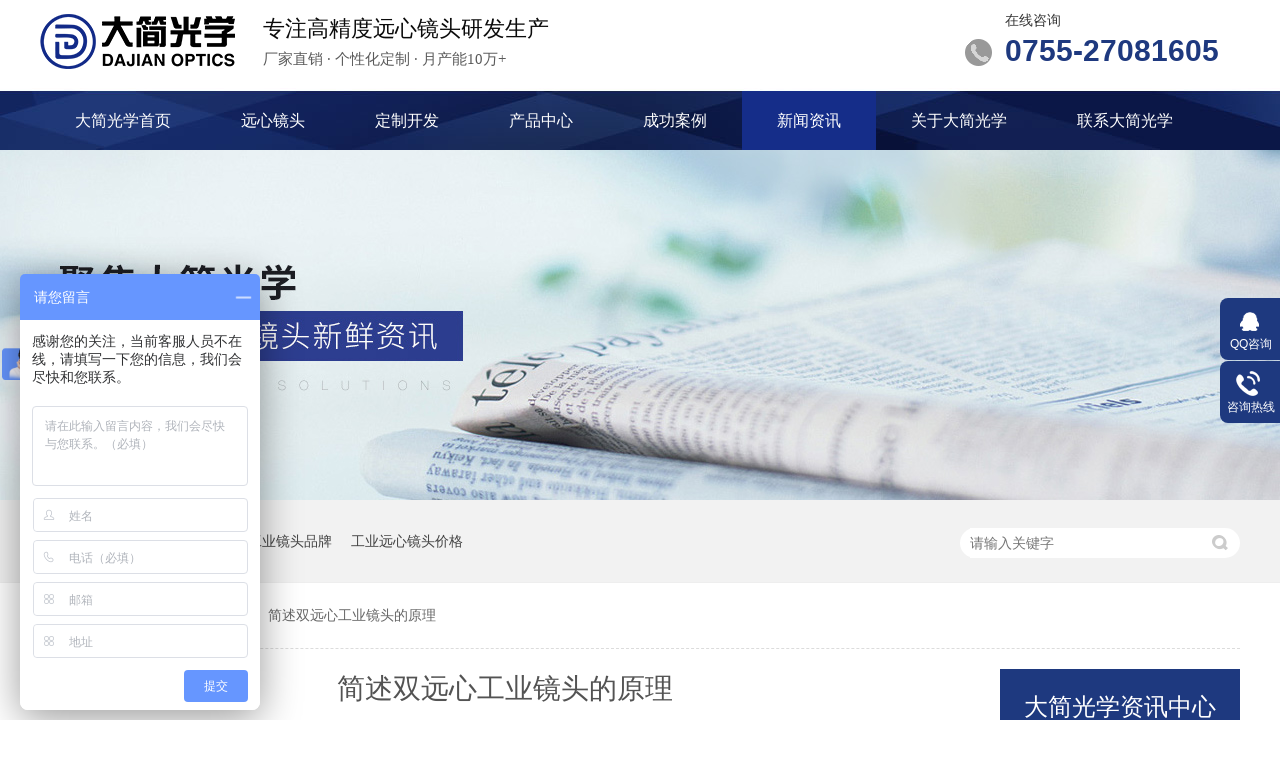

--- FILE ---
content_type: text/html
request_url: http://www.szdjo.com/articles/jssyxg.html
body_size: 6875
content:
<!DOCTYPE html><html lang="zh"><head data-base="/">
<meta http-equiv="Cache-Control" content="no-transform">
<meta http-equiv="Cache-Control" content="no-siteapp"> 
  <meta charset="UTF-8"> 
  <meta http-equiv="X-UA-Compatible" content="IE=edge"> 
  <meta name="renderer" content="webkit"> 
  <meta http-equiv="pragma" content="no-cache">
 <meta http-equiv="cache-control" content="no-cache,must-revalidate">
 <meta http-equiv="expires" content="Wed, 26 Feb 1997 08:21:57 GMT">
 <meta http-equiv="expires" content="0">
 <title>简述双远心工业镜头的原理-深圳大简光学</title>
<meta name="keywords" content="工业远心镜头价格,双远心镜头价格,工业镜头品牌">
<meta name="description" content="近些年，做机器视觉精密测量的公司经常会听到一些专业名词，如单侧远心、物方远心、像方远心、双侧远心等等这些以前并不是经常被提起的光学概念，收集到的相关资料也都是专"> 
  <link href="http://www.szdjo.com/css/reset.css?1582686090134" rel="stylesheet"> 
  <script src="http://www.szdjo.com/js/nsw.pc.min.js"></script> 
  <link href="http://www.szdjo.com/5e533c27e4b05841f3cd2627.css" rel="stylesheet">
  <script>
var _hmt = _hmt || [];
(function() {
  var hm = document.createElement("script");
  hm.src="https://hm.baidu.com/hm.js?8891a81111451b3781a4596f6c21fdaa";
  var s = document.getElementsByTagName("script")[0]; 
  s.parentNode.insertBefore(hm, s);
})();
</script> 
  <meta name="baidu-site-verification" content="eLENnLbzv5">
 </head> 
 <body class="body-color"> 
  <div class="topWrap"> 
 <div class="header"> 
  <div class="logo" data-scroll-reveal="enter left over 1s and move 100px after 0.1s"><a href="http://www.szdjo.com/" title=""><img alt="深圳大简光学有限公司" src="http://www.szdjo.com/resource/images/56f53c3603e8487d92a5e8868283339d_136.png" title="深圳大简光学有限公司"></a></div> 
  <h2>专注高精度远心镜头研发生产<em>厂家直销 · 个性化定制 · 月产能10万+</em></h2> 
  <p data-scroll-reveal="enter right over 1s and move 100px after 0.1s">在线咨询<em>0755-27081605</em></p> 
  <div class="clear"></div> 
  <div class="nav menu"> 
   <ul> 
     
     <li><a href="/" title="大简光学首页">大简光学首页</a></li> 
     
     <li><a href="http://www.szdjo.com/product_yxjt.html" title="远心镜头">远心镜头</a></li> 
     
     <li><a href="http://www.szdjo.com/helps/dzkf.html" title="定制开发">定制开发</a></li> 
     
     <li><a href="http://www.szdjo.com/product_index.html" title="产品中心">产品中心</a></li> 
     
     <li><a href="http://www.szdjo.com/article_cgal.html" title="成功案例">成功案例</a></li> 
     
     <li><a href="http://www.szdjo.com/article_xwzx.html" title="新闻资讯">新闻资讯</a></li> 
     
     <li><a href="http://www.szdjo.com/helps/gydjgx.html" title="关于大简光学">关于大简光学</a></li> 
     
     <li><a href="http://www.szdjo.com/helps/lxwm.html" title="联系大简光学">联系大简光学</a></li> 
     
   </ul> 
  </div> 
 </div> 
  
</div> 
  <div> 
 <div class="ty-banner-1"> 
   
   <a href="http://www.szdjo.com/article_xwzx.html" title="大简光学-聚焦大简光学,了解更多工业镜头新鲜资讯"> <img alt="大简光学-聚焦大简光学,了解更多工业镜头新鲜资讯" src="http://www.szdjo.com/resource/images/56f53c3603e8487d92a5e8868283339d_126.jpg" title="大简光学-聚焦大简光学,了解更多工业镜头新鲜资讯"> </a> 
    
   
   
   
 </div> 
</div> 
  <div class="p1-search-1 b"> 
 <div class="blk-main"> 
  <div class="blk-md blk"> 
   <div class="p1-search-1-inp fr"> 
    <input class="p1-search-1-inp1" id="key" placeholder="请输入关键字" type="text"> 
    <input class="p1-search-1-inp2" onclick="searchInfo();" type="button"> 
   </div> 
   <p> 热门关键词： 
     
     <a href="http://www.szdjo.com/product_fajt.html" onclick="searchLink(this);" title="工业FA镜头报价">工业FA镜头报价</a> 
     
     
     <a href="http://www.szdjo.com/helps/gydjgx.html" onclick="searchLink(this);" title="工业镜头品牌">工业镜头品牌</a> 
     
     
     <a href="http://www.szdjo.com/product_syxjt.html" onclick="searchLink(this);" title="工业远心镜头价格">工业远心镜头价格</a> 
     </p> 
  </div> 
 </div> 
  
 <!-- CSS --> 
  
</div> 
  <div class="blk-main"> 
   <div class="blk plc"> 
 <div class="p12-curmbs-1" navcrumbs=""> 
  <b> 您的位置： </b> 
  <a href="http://www.szdjo.com/" title="首页"> 首页 </a> 
  <span> &gt; </span> 
   
   <i class=""> <a href="http://www.szdjo.com/article_xwzx.html" title="新闻资讯"> 新闻资讯 </a> <span> &gt; </span> </i> 
   
   <i class="p12-curblock"> <a href="http://www.szdjo.com/article_gyjtzs.html" title="工业镜头知识"> 工业镜头知识 </a> <span> &gt; </span> </i> 
   
   <i class=""> <a href="http://www.szdjo.com/articles/jssyxg.html" title="简述双远心工业镜头的原理"> 简述双远心工业镜头的原理 </a>  </i> 
   
 </div> 
 <!-- css --> 
  
  
</div> 
   <div class="clear"></div> 
   <div class="blk-sm fl"> 
    <div class="p15-infocontent-1 blk"> 
 <h1 title="简述双远心工业镜头的原理" class="p15-infocontent-1-tit">
   简述双远心工业镜头的原理 
 </h1> 
 <div class="p15-infocontent-1-bool"> 
  <i><a href="http://www.szdjo.com/article_gyjtzs.html" title="返回列表"> 返回列表 </a></i> 
  <span> 来源：  
   
      
    </span> 
  <span> 发布日期： 2020.06.12 </span> 
 </div> 
 <div class="p15-infocontent-1-con endit-content"><p>
    &nbsp; &nbsp; &nbsp; &nbsp; 近些年，做机器视觉精密测量的公司经常会听到一些专业名词，如单侧远心、物方远心、像方远心<span style="display:inline !important;float:none;background-color:#FFFFFF;color:#666666;font-family:Helvetica,&quot;font-size:14px;font-size-adjust:none;font-stretch:normal;font-style:normal;font-variant:normal;font-weight:normal;letter-spacing:normal;line-height:28px;orphans:2;overflow-wrap:break-word;text-align:left;text-decoration:none;text-indent:0px;text-transform:none;-webkit-text-stroke-width:0px;white-space:normal;word-spacing:0px;">、<span style="background-color:transparent;">双侧远心</span></span>等等这些以前并不是经常被提起的光学概念，收集到的相关资料也都是专业化程度比较高不容易理解，今天从实际应用角度出发来简述双远心工业镜头的原理。
</p>
<p class="img-block">
    <img align="center" alt="大简光学双远心工业镜头" src="http://www.szdjo.com/resource/images/2e73e64e3ae94755acc299e802e21a08_8.jpg" title="大简光学双远心工业镜头">
</p>
<p>
    &nbsp; &nbsp; &nbsp;&nbsp; 我们先来说一下凸透镜成像原理：特性1<span style="display:inline !important;float:none;background-color:#FFFFFF;color:#666666;font-family:Helvetica,&quot;font-size:14px;font-style:normal;font-variant:normal;font-weight:400;letter-spacing:normal;line-height:28px;orphans:2;overflow-wrap:break-word;text-align:left;text-decoration:none;text-indent:0px;text-transform:none;-webkit-text-stroke-width:0px;white-space:normal;word-spacing:0px;">、</span>所有经过光心的光不改变其传播方向；特性2
    <span style="display:inline !important;float:none;background-color:#FFFFFF;color:#666666;font-family:Helvetica,&quot;font-size:14px;font-style:normal;font-variant:normal;font-weight:400;letter-spacing:normal;line-height:28px;orphans:2;overflow-wrap:break-word;text-align:left;text-decoration:none;text-indent:0px;text-transform:none;-webkit-text-stroke-width:0px;white-space:normal;word-spacing:0px;">、</span>凸透镜对平行光有汇聚作用，镜头的成像即利用这一点。
</p>
<p>
    &nbsp; &nbsp; &nbsp;&nbsp; 接下来我们说一下双远心镜头成像原理：通过在镜头中间放置光阑，使得进出镜头的光线均为平行光，其他光线被光阑遮挡，无法到达成像芯片，各看一侧分别是物方远心镜头、像方远心镜头。
</p>
<p>
    &nbsp; &nbsp; &nbsp;&nbsp; 单说物方远心镜头可以解决景深问题，像方远心镜头解决放大倍率变化问题。那么双远心镜头能解决那些问题呢？让我们来分析一下：<br> 1.分辨率问题：普通工业镜头分辨率跟不上芯片分辨率提高的步伐，其受制于其光学成像的原理，最好的也只能做到10um左右,最多可配合千万像素的相机使用，满足不了现在高分辨率相机和高精度测量检测的要求；2.景深问题：普通镜头的景深比较小，当需要测量的物体在镜头纵深方向超出其范围，检测或测量无法进行；3.放大倍率问题：放大倍率随着距离变化而发生变化，当我们的视觉系统被用来执行精密测量任务时，这一特性会导致不可容忍的误差。
</p>
<p>
    &nbsp; &nbsp; &nbsp; &nbsp; 双远心镜头有他自己的一定特性，其体积通常比较大，因为双远心镜头是平行光进出，所以需要多大拍摄面积，就需要多大面积的平行光进入，因此就需要多大面积的镜筒，所以双远心镜头体积通常都比较大，而且视场越大，体积越大。
</p>
<p>
    &nbsp; &nbsp; &nbsp; &nbsp; 在视觉解决方案中，双远心镜头选型主要需要注意以下几点：视场范围，兼容的CCD靶面，接口类型等满足要求，其他的如工作距离；在光源的选择上，由于远心镜头只接受平行光，滤除了几乎所有的漫反射光源，所以在自然环境下成像比较暗，所以选用平行光源能够最大限度的发挥双远心镜头的优势，使被测物体边缘清晰、稳定，并有效去除检测过程中的噪声。
</p>
<p>
    &nbsp; &nbsp; &nbsp; &nbsp; <a class="attach inline_attach" href="http://www.szdjo.com/helps/gydjgx.html" style="color:#FF0000;font-family:&amp;font-size:16px;font-style:normal;font-variant:normal;font-weight:bold;letter-spacing:normal;orphans:2;outline-color:invert;outline-style:none;outline-width:medium;overflow-wrap:break-word;text-align:left;text-decoration:none;text-indent:32px;text-transform:none;-webkit-text-stroke-width:0px;white-space:normal;word-spacing:0px;" target="_blank" title="深圳大简光学有限公司"><span style="font-size:14px;">深圳大简光学有限公司</span></a><span style="background-color:#FFFFFF;color:#666666;display:inline;float:none;font-family:&amp;font-size:14px;font-style:normal;font-variant:normal;font-weight:400;letter-spacing:normal;orphans:2;text-align:left;text-decoration:none;text-indent:2em;text-transform:none;-webkit-text-stroke-width:0px;white-space:normal;word-spacing:0px;">致力于成为全球的光学产品供应商，努力为客户创造价值，我们坚信"合作共赢”的理念，以专注、诚信和品质服务，为客户提供高质量的产品、成熟的技术支持、高效快速的顾问服务，产品包括高分辨率远心镜头、双远心镜头、</span>    <span style="display:inline !important;float:none;background-color:#FFFFFF;color:#666666;font-family:&quot;font-size:16px;font-style:normal;font-variant:normal;font-weight:400;letter-spacing:normal;orphans:2;text-align:left;text-decoration:none;text-indent:0px;text-transform:none;-webkit-text-stroke-width:0px;white-space:normal;word-spacing:0px;"> </span>    <strong style="color:#666666;font-family:&amp;font-size:16px;font-style:normal;font-variant:normal;font-weight:700;letter-spacing:normal;orphans:2;text-align:left;text-decoration:none;text-indent:32px;text-transform:none;-webkit-text-stroke-width:0px;white-space:normal;word-spacing:0px;"><span style="font-size:14px;">FA镜头</span></strong>    <span style="display:inline !important;float:none;background-color:#FFFFFF;color:#666666;font-family:&quot;font-size:16px;font-style:normal;font-variant:normal;font-weight:400;letter-spacing:normal;orphans:2;text-align:left;text-decoration:none;text-indent:0px;text-transform:none;-webkit-text-stroke-width:0px;white-space:normal;word-spacing:0px;"> </span>    <span style="background-color:#FFFFFF;color:#666666;display:inline;float:none;font-family:&amp;font-size:14px;font-style:normal;font-variant:normal;font-weight:400;letter-spacing:normal;orphans:2;text-align:left;text-decoration:none;text-indent:2em;text-transform:none;-webkit-text-stroke-width:0px;white-space:normal;word-spacing:0px;">、微距镜头、线扫描镜头、变倍镜头、双视野镜头、准直远心光源、同轴光源、摄影镜头等。成为受客户信赖的长期战略合作伙伴。</span>
</p></div> 
 <div class="clear"></div> 
  
</div> 
    <div class="p14-info-3 blk"> 
 <h3 class="p14-info-3-tit"> 【相关推荐】 </h3> 
 <div class="p14-info-3-list"> 
  <ul> 
    
    <li><h4><a href="http://www.szdjo.com/articles/jqsjzg.html" target="_blank" title="机器视觉之工业镜头"><span> 了解详情 &gt; </span> 机器视觉之工业镜头 </a></h4></li> 
    
    <li><h4><a href="http://www.szdjo.com/articles/gyjtfl.html" target="_blank" title="工业镜头分类"><span> 了解详情 &gt; </span> 工业镜头分类 </a></h4></li> 
    
    <li><h4><a href="http://www.szdjo.com/articles/gyjtgc.html" target="_blank" title="工业镜头各参数间的相互影响关系"><span> 了解详情 &gt; </span> 工业镜头各参数间的相互影响关系 </a></h4></li> 
    
  </ul> 
 </div> 
  
</div> 
    <div class="p14-pagination-1 blk"> 
 <dl> 
   
   
  <dd> 
   <b><em><a href="http://www.szdjo.com/articles/jqsjzg.html" title="机器视觉之工业镜头"> 查看详情 + </a></em></b> 
   <span> 下一条 </span> 
   <a href="http://www.szdjo.com/articles/jqsjzg.html" title="机器视觉之工业镜头"> 机器视觉之工业镜头 </a> 
  </dd> 
 </dl> 
 <div class="p14-pagination-1-href"> 
  <span><a href="http://www.szdjo.com/article_gyjtzs.html" title="返回列表"> 返回列表 </a></span> 
 </div> 
 <div class="p14-pagination-1-key"> 
  <p> 本文标签： 
    
     
     <span><a href="http://www.szdjo.com/product_syxjt.html" title="工业远心镜头价格"> 工业远心镜头价格 </a></span> 
     
     <span><a href="http://www.szdjo.com/search.php?key=双远心镜头价格" title="双远心镜头价格"> 双远心镜头价格 </a></span> 
     
     <span><a href="http://www.szdjo.com/helps/gydjgx.html" title="工业镜头品牌"> 工业镜头品牌 </a></span> 
     
    </p> 
 </div> 
 <div class="clear"> 
 </div> 
  
</div> 
   </div> 
   <div class="blk-xs fr"> 
    <div class="fdh-01 blk"> 
 <div class="fdh-01-tit"> 
  <h2>大简光学资讯中心</h2> 
 </div> 
 <div class="fdh-01-nav" navvicefocus1=""> 
   
   <div class="fdh-01-nav-one"> 
    <h3><a href="http://www.szdjo.com/article_cgal.html" title="成功案例"> 成功案例 </a></h3> 
     
   </div> 
   
   <div class="fdh-01-nav-one"> 
    <h3><a href="http://www.szdjo.com/article_xwzx.html" title="新闻资讯"> 新闻资讯 </a></h3> 
    <dl style="display:none;"> 
     <!-- 2级 --> 
      
      <dt> 
       <a href="http://www.szdjo.com/article_djgxdt.html" title="大简光学动态"> 大简光学动态 </a> 
      </dt> 
       
      
      <dt> 
       <a href="http://www.szdjo.com/article_gyjtzs.html" title="工业镜头知识"> 工业镜头知识 </a> 
      </dt> 
       
      
      <dt> 
       <a href="http://www.szdjo.com/article_cjwtjd.html" title="常见问题解答"> 常见问题解答 </a> 
      </dt> 
       
      
    </dl> 
   </div> 
   
 </div> 
 <div class="clear"></div> 
  
  
</div> 
    <div class="p14-info-1 blk"> 
 <div class="p14-info-1-tit">
   大简光学产品 
 </div> 
 <div class="p14-info-1-list"> 
   
   <dl> 
    <dt> 
     <a href="http://www.szdjo.com/products/djtl05.html" target="_blank"><img alt="DJBTL-380-111C-004双远心镜头" src="http://www.szdjo.com/resource/images/56f53c3603e8487d92a5e8868283339d_142.jpg" title="DJBTL-380-111C-004双远心镜头"></a> 
    </dt> 
    <dd> 
     <h3><a href="http://www.szdjo.com/products/djtl05.html" target="_blank"> DJBTL-380-111C-004双远心镜头 </a></h3> 
     <!--<div class="p14-info-2-list-desc">--> 
     <!--  ${n2.desc} --> 
     <!--</div> --> 
     <!--<div class="p14-info-2-list-date">--> 
     <!--  ${#NS.date(n2.publishTime,'yyyy-MM-dd')} --> 
     <!--</div> --> 
    </dd> 
   </dl> 
   
   <dl> 
    <dt> 
     <a href="http://www.szdjo.com/products/djtl054633.html" target="_blank"><img alt="DJTL-0.5X110C-230远心镜头" src="http://www.szdjo.com/resource/images/56f53c3603e8487d92a5e8868283339d_144.jpg" title="DJTL-0.5X110C-230远心镜头"></a> 
    </dt> 
    <dd> 
     <h3><a href="http://www.szdjo.com/products/djtl054633.html" target="_blank"> DJTL-0.5X110C-230远心镜头 </a></h3> 
     <!--<div class="p14-info-2-list-desc">--> 
     <!--  ${n2.desc} --> 
     <!--</div> --> 
     <!--<div class="p14-info-2-list-date">--> 
     <!--  ${#NS.date(n2.publishTime,'yyyy-MM-dd')} --> 
     <!--</div> --> 
    </dd> 
   </dl> 
   
   <dl> 
    <dt> 
     <a href="http://www.szdjo.com/products/djtl056598.html" target="_blank"><img alt="DJTL-0.5X110C-230-C远心镜头" src="http://www.szdjo.com/resource/images/56f53c3603e8487d92a5e8868283339d_146.jpg" title="DJTL-0.5X110C-230-C远心镜头"></a> 
    </dt> 
    <dd> 
     <h3><a href="http://www.szdjo.com/products/djtl056598.html" target="_blank"> DJTL-0.5X110C-230-C远心镜头 </a></h3> 
     <!--<div class="p14-info-2-list-desc">--> 
     <!--  ${n2.desc} --> 
     <!--</div> --> 
     <!--<div class="p14-info-2-list-date">--> 
     <!--  ${#NS.date(n2.publishTime,'yyyy-MM-dd')} --> 
     <!--</div> --> 
    </dd> 
   </dl> 
   
   <dl> 
    <dt> 
     <a href="http://www.szdjo.com/products/djtl057799.html" target="_blank"><img alt="DJTL-0.5X110C-230-CM远心镜头" src="http://www.szdjo.com/resource/images/56f53c3603e8487d92a5e8868283339d_148.jpg" title="DJTL-0.5X110C-230-CM远心镜头"></a> 
    </dt> 
    <dd> 
     <h3><a href="http://www.szdjo.com/products/djtl057799.html" target="_blank"> DJTL-0.5X110C-230-CM远心镜头 </a></h3> 
     <!--<div class="p14-info-2-list-desc">--> 
     <!--  ${n2.desc} --> 
     <!--</div> --> 
     <!--<div class="p14-info-2-list-date">--> 
     <!--  ${#NS.date(n2.publishTime,'yyyy-MM-dd')} --> 
     <!--</div> --> 
    </dd> 
   </dl> 
   
   <dl> 
    <dt> 
     <a href="http://www.szdjo.com/products/djtl08.html" target="_blank"><img alt="DJTL-0.8X110C-230-CM远心镜头" src="http://www.szdjo.com/resource/images/56f53c3603e8487d92a5e8868283339d_150.jpg" title="DJTL-0.8X110C-230-CM远心镜头"></a> 
    </dt> 
    <dd> 
     <h3><a href="http://www.szdjo.com/products/djtl08.html" target="_blank"> DJTL-0.8X110C-230-CM远心镜头 </a></h3> 
     <!--<div class="p14-info-2-list-desc">--> 
     <!--  ${n2.desc} --> 
     <!--</div> --> 
     <!--<div class="p14-info-2-list-date">--> 
     <!--  ${#NS.date(n2.publishTime,'yyyy-MM-dd')} --> 
     <!--</div> --> 
    </dd> 
   </dl> 
   
   <dl> 
    <dt> 
     <a href="http://www.szdjo.com/products/djbtl3.html" target="_blank"><img alt="DJBTL-370-35FF-012双远心镜头" src="http://www.szdjo.com/resource/images/ebaec543fdaa4eb2ac5ada569c91f3a3_10.jpg" title="DJBTL-370-35FF-012双远心镜头"></a> 
    </dt> 
    <dd> 
     <h3><a href="http://www.szdjo.com/products/djbtl3.html" target="_blank"> DJBTL-370-35FF-012双远心镜头 </a></h3> 
     <!--<div class="p14-info-2-list-desc">--> 
     <!--  ${n2.desc} --> 
     <!--</div> --> 
     <!--<div class="p14-info-2-list-date">--> 
     <!--  ${#NS.date(n2.publishTime,'yyyy-MM-dd')} --> 
     <!--</div> --> 
    </dd> 
   </dl> 
   
   <dl> 
    <dt> 
     <a href="http://www.szdjo.com/products/djbtl34615.html" target="_blank"><img alt="DJBTL-380-430F-006双远心镜头" src="http://www.szdjo.com/resource/images/ebaec543fdaa4eb2ac5ada569c91f3a3_28.jpg" title="DJBTL-380-430F-006双远心镜头"></a> 
    </dt> 
    <dd> 
     <h3><a href="http://www.szdjo.com/products/djbtl34615.html" target="_blank"> DJBTL-380-430F-006双远心镜头 </a></h3> 
     <!--<div class="p14-info-2-list-desc">--> 
     <!--  ${n2.desc} --> 
     <!--</div> --> 
     <!--<div class="p14-info-2-list-date">--> 
     <!--  ${#NS.date(n2.publishTime,'yyyy-MM-dd')} --> 
     <!--</div> --> 
    </dd> 
   </dl> 
   
   <dl> 
    <dt> 
     <a href="http://www.szdjo.com/products/fajtdj2895.html" target="_blank"><img alt="FA镜头DJFA-5020-5M-230C" src="http://www.szdjo.com/resource/images/68001c9770a34d83b45dc1b482bd53c9_148.jpg" title="FA镜头DJFA-5020-5M-230C"></a> 
    </dt> 
    <dd> 
     <h3><a href="http://www.szdjo.com/products/fajtdj2895.html" target="_blank"> FA镜头DJFA-5020-5M-230C </a></h3> 
     <!--<div class="p14-info-2-list-desc">--> 
     <!--  ${n2.desc} --> 
     <!--</div> --> 
     <!--<div class="p14-info-2-list-date">--> 
     <!--  ${#NS.date(n2.publishTime,'yyyy-MM-dd')} --> 
     <!--</div> --> 
    </dd> 
   </dl> 
   
   <dl> 
    <dt> 
     <a href="http://www.szdjo.com/products/fajtdj1635.html" target="_blank"><img alt="FA镜头DJFA-3516-5M-230C" src="http://www.szdjo.com/resource/images/68001c9770a34d83b45dc1b482bd53c9_126.jpg" title="FA镜头DJFA-3516-5M-230C"></a> 
    </dt> 
    <dd> 
     <h3><a href="http://www.szdjo.com/products/fajtdj1635.html" target="_blank"> FA镜头DJFA-3516-5M-230C </a></h3> 
     <!--<div class="p14-info-2-list-desc">--> 
     <!--  ${n2.desc} --> 
     <!--</div> --> 
     <!--<div class="p14-info-2-list-date">--> 
     <!--  ${#NS.date(n2.publishTime,'yyyy-MM-dd')} --> 
     <!--</div> --> 
    </dd> 
   </dl> 
   
   <dl> 
    <dt> 
     <a href="http://www.szdjo.com/products/fajtdj6661.html" target="_blank"><img alt="FA镜头DJFA-2516-5M-230C" src="http://www.szdjo.com/resource/images/68001c9770a34d83b45dc1b482bd53c9_104.jpg" title="FA镜头DJFA-2516-5M-230C"></a> 
    </dt> 
    <dd> 
     <h3><a href="http://www.szdjo.com/products/fajtdj6661.html" target="_blank"> FA镜头DJFA-2516-5M-230C </a></h3> 
     <!--<div class="p14-info-2-list-desc">--> 
     <!--  ${n2.desc} --> 
     <!--</div> --> 
     <!--<div class="p14-info-2-list-date">--> 
     <!--  ${#NS.date(n2.publishTime,'yyyy-MM-dd')} --> 
     <!--</div> --> 
    </dd> 
   </dl> 
   
 </div> 
 <div class="clear"></div> 
  
  
</div> 
    <div class="cbgg-01 blk"> 
 <div class="cbgg-01-img"> 
  <img src="http://www.szdjo.com/images/ad88c4d0518a4b128318e20e58867601_5.jpg"> 
 </div> 
 <p><img src="http://www.szdjo.com/images/prolist4.png">全国服务热线</p> 
 <span>0755-27081605</span> 
  
</div> 
   </div> 
   <div class="clear"></div> 
  </div> 
  <div class="footWrap"> 
 <div class="footer"> 
  <ul> 
   <li><img src="http://www.szdjo.com/images/f1.png">咨询热线：0755-27081605</li> 
   <li><img src="http://www.szdjo.com/images/f2.png">邮箱：sales@szdjo.com</li> 
   <li><img src="http://www.szdjo.com/images/f3.png">服务热线：15899502628</li> 
  </ul> 
  <div class="fnav fl"> 
   <div class="tit2">
     产品中心 
   </div> 
   <p> 
     
     <a href="http://www.szdjo.com/product_yxjt.html" target="_blank" title="远心镜头">远心镜头</a> 
     
     <a href="http://www.szdjo.com/product_fajt.html" target="_blank" title="FA镜头">FA镜头</a> 
     
     <a href="http://www.szdjo.com/product_xsjt.html" target="_blank" title="线扫镜头">线扫镜头</a> 
     
     <a href="http://www.szdjo.com/product_syfcjt.html" target="_blank" title="摄影副厂镜头">摄影副厂镜头</a> 
     
     <a href="http://www.szdjo.com/product_qtcp.html" target="_blank" title="其他产品">其他产品</a> 
    </p> 
  </div> 
  <div class="fnav fl"> 
   <div class="tit2">
     网站导航 
   </div> 
   <p> 
     
     <a href="http://www.szdjo.com/helps/dzkf.html" title="定制开发">定制开发</a> 
     
     <a href="http://www.szdjo.com/article_cgal.html" title="成功案例">成功案例</a> 
     
     <a href="http://www.szdjo.com/article_xwzx.html" title="新闻资讯">新闻资讯</a> 
     
     <a href="http://www.szdjo.com/helps/gydjgx.html" title="关于大简">关于大简</a> 
     
     <a href="http://www.szdjo.com/sitemap.html" target="_blank" title="网站地图">网站地图</a> 
    </p> 
  </div> 
  <div class="fwz fl"> 
   <div class="tit2">
     联系我们 
   </div> 地址：深圳市龙华区大浪街道横朗社区华荣路联建科技工业园5栋6层 
   <br>COPYRIGHT © 2020 
   <em></em>备案号：<a href="https://beian.miit.gov.cn/#/Integrated/index" target="_blank">粤ICP备19056582号</a> 
   <br>主营：远心镜头 工业远心镜头 远心镜头定制
   <a href="javascript:void(0);" target="_blank" title="">&nbsp;&nbsp;</a> 
   <em></em>百度统计 
  </div> 
  <div class="flogo fr"> 
   <div class="tit2">
     关注微信 
   </div> 
   <h3><a href="http://www.szdjo.com/"><img alt="深圳大简光学有限公司" src="http://www.szdjo.com/resource/images/56f53c3603e8487d92a5e8868283339d_138.png" title="深圳大简光学有限公司"></a><em>深圳大简光学有限公司</em></h3> 
   <p><img alt="大简光学" src="http://www.szdjo.com/resource/images/ae41cc07c99b417fa9ea25809354312c_2.jpg" title="大简光学"></p> 
  </div> 
 </div> 
  
</div> 
  <div class="client-2"> 
 <ul id="client-2"> 
  <li class="my-kefu-qq"> 
   <div class="my-kefu-main"> 
    <div class="my-kefu-left"> 
     <a class="online-contact-btn" href="http://wpa.qq.com/msgrd?v=3&amp;uin=16819839&amp;site=qq&amp;menu=yes" qq="" target="_blank"> <i></i> <p> QQ咨询 </p> </a> 
    </div> 
    <div class="my-kefu-right"></div> 
   </div> </li> 
  <li class="my-kefu-tel"> 
   <div class="my-kefu-tel-main"> 
    <div class="my-kefu-left"> 
     <i></i> 
     <p>咨询热线</p> 
    </div> 
    <div class="my-kefu-tel-right" phone400="">0755-27081605</div> 
   </div> </li> 
  <!--<li class="my-kefu-liuyan">--> 
  <!--    <div class="my-kefu-main">--> 
  <!--        <div class="my-kefu-left">--> 
  <!--            <a href="http://www.szdjo.com/Tools/leaveword.html" title="在线留言"> <i></i>--> 
  <!--                <p> 在线留言 </p>--> 
  <!--            </a>--> 
  <!--        </div>--> 
  <!--        <div class="my-kefu-right"></div>--> 
  <!--    </div>--> 
  <!--</li>--> 
  <!--<li class="my-kefu-weixin" th:if="${not #lists.isEmpty(enterprise.qrcode) and #lists.size(enterprise.qrcode)>0}">--> 
  <!--    <div class="my-kefu-main">--> 
  <!--        <div class="my-kefu-left">--> 
  <!--            <i></i>--> 
  <!--            <p> 微信扫一扫 </p>--> 
  <!--        </div>--> 
  <!--        <div class="my-kefu-right">--> 
  <!--        </div>--> 
  <!--        <div class="my-kefu-weixin-pic">--> 
  <!--            <img src="http://www.szdjo.com/images/weixin.gif" th:src="http://www.szdjo.com/${enterprise.qrcode[0].url}">--> 
  <!--        </div>--> 
  <!--    </div>--> 
  <!--</li>--> 
  <!--<li class="my-kefu-weibo" th:if="${not #strings.isEmpty(enterprise.xlweibo)}">--> 
  <!--    <div class="my-kefu-main">--> 
  <!--        <div class="my-kefu-left">--> 
  <!--            <a th:href="http://www.szdjo.com/${enterprise?enterprise.xlweibo:''}" target="_blank" href="javascript:;"> <i></i>--> 
  <!--                <p> 关注微博 </p>--> 
  <!--            </a>--> 
  <!--        </div>--> 
  <!--        <div class="my-kefu-right">--> 
  <!--        </div>--> 
  <!--    </div>--> 
  <!--</li>--> 
  <li class="my-kefu-ftop"> 
   <div class="my-kefu-main"> 
    <div class="my-kefu-left"> 
     <a href="javascript:;"> <i></i> <p> 返回顶部 </p> </a> 
    </div> 
    <div class="my-kefu-right"> 
    </div> 
   </div> </li> 
 </ul> 
  
  
</div> 
  <script src="http://www.szdjo.com/js/public.js"></script> 
  <script src="http://www.szdjo.com/5e533c27e4b05841f3cd2627.js" type="text/javascript"></script>
 
<script>  var sysBasePath = null ;var projPageData = {};</script><script>(function(){var bp = document.createElement('script');
var curProtocol = window.location.protocol.split(':')[0];
if (curProtocol === 'https')
{ bp.src='https://zz.bdstatic.com/linksubmit/push.js'; }
else
{ bp.src='http://push.zhanzhang.baidu.com/push.js'; }
var s = document.getElementsByTagName("script")[0];
s.parentNode.insertBefore(bp, s);
})();</script>
<script>
(function(){var src="https://jspassport.ssl.qhimg.com/11.0.1.js?d182b3f28525f2db83acfaaf6e696dba";document.write('<script src="' + src + '" id="sozz"><\/script>');})();
</script>
<script type="application/ld+json">
{"@content":"https://ziyuan.baidu.com/contexts/cambrian.jsonld","@id":"http://www.szdjo.com/articles/jssyxg.html","appid":"","title":"简述双远心工业镜头的原理-深圳大简光学","images":[],"description":"","pubDate":"2020-06-12T14:35:00","upDate":"2021-02-22T17:35:14","lrDate":"2020-06-12T14:57"}
</script></body></html>

--- FILE ---
content_type: text/css
request_url: http://www.szdjo.com/5e533c27e4b05841f3cd2627.css
body_size: 3088
content:

        i , em{font-style: normal;}
        .topWrap{ height:150px;background:url(images/h_top_bg.jpg) no-repeat center top; overflow:hidden;}
        .topWrap .header{ width:1200px;height:249px;margin:0 auto; font-family: "Microsoft YaHei"; position:relative;}
		.topWrap .logo{ width:223px; height:79px; margin-top:12px;overflow:hidden; float:left;}
		.topWrap .logo img{ display:block;width:196px; height:57px;}
		.topWrap h2{ width:345px; font:22px "Microsoft YaHei"; color:#0b0b0b; padding:14px 0 0 0;float:left;}
		.topWrap h2 em{ display:block; color:#5b5b5b; margin-top:6px; font:15px "Microsoft YaHei UI";}
		.topWrap p{width:235px;height:65px; float:right; margin-top:12px;font:14px "Microsoft YaHei";color:#373737; background:url(images/lx.png) no-repeat left 27px;  padding-left:40px;}
		.topWrap p em{ display:block; font:30px Arial, Helvetica, sans-serif; font-weight:bold; color:#1e397f; margin-top:4px;}
        
        .nav{ height:59px;}
        .nav li{ font-size: 16px; height:59px;  float: left; position:relative;}
        .nav li a{ display:block; padding:0 35px; color:#fff;height:59px; line-height: 59px;  text-align: center; position:relative; z-index:1;}
		.nav li:after{content: '';position: absolute;width: 100%; height: 0;top: 0;left: 0;
    -webkit-transition: height .3s;
    transition: height .3s; background:#152d89;}
		.nav li:hover:after,.nav li.cur:after{height:100%;}
    

        .ty-banner-1 {
            overflow: hidden;
            line-height: 0;
            text-align:center;
        }
        .ty-banner-1 img{
            visibility: hidden;
        }
        .ty-banner-1 img.show{
            visibility: visible;
        }
    

        .p1-search-1 {
            background: #f2f2f2;
            height: 82px;
            border-bottom: 1px solid #eee;
            overflow: hidden;
            font-size: 14px;
        }
        
        .p1-search-1 p {
            color: #444;
            line-height: 82px;
        }
        
        .p1-search-1 a {
            color: #444;
            display: inline-block;
            margin-right: 15px;
        }
        
        .p1-search-1-inp {
            width: 270px;
            height: 30px;
            border-radius: 20px;
            background: #fff;
            padding-left: 10px;
            margin-top: 28px;
        }
        
        .p1-search-1-inp input {
            border: 0;
        }
        
        .p1-search-1-inp1 {
            width: 224px;
            height: 30px;
            line-height: 30px;
            color: #a9a9a9;
            float: left;
        }
        
        .p1-search-1-inp2 {
            width: 30px;
            height: 30px;
            background: url(images/VISkins-p1.png) no-repeat -258px -936px;
            float: right;
            cursor: pointer;
        }
    

        .p12-curmbs-1 {
            font-size: 14px;
            border-bottom: 1px dashed #dcdcdc; line-height: 65px;
        }
        .p12-curblock{
            display: none;
        }
        .p12-curmbs-1 b {
            border-left: 10px solid #000000;
            font-weight: normal;
            padding-left: 8px;
        } 
        .p12-curmbs-1 i {
            font-style: normal;
        }
        
        .p12-curmbs-1 span {
            font-family: '宋体';
            padding: 0 5px;
            height: 46px;
            line-height: 46px;
        }
    

        .p15-infocontent-1 {
            margin-bottom: 30px;
        }
        
        .p15-infocontent-1-tit {
            text-align: center;
            font-weight: normal;
            margin-bottom: 40px;
            font-size: 28px;
            line-height: 40px;
            color: #535353;
            height: 40px;
            overflow: hidden;
        }
        
        .p15-infocontent-1-bool {
            border-bottom: 1px solid #000000;
            height: 20px;
            font-size: 12px;
            color:#909090;
        }
        
        .p15-infocontent-1-bool span {
            margin-right: 20px;
        }
        
        .p15-infocontent-1-bool span a {
            color: #909090;
        }
        
        .p15-infocontent-1-bool i {
            font-style: normal;
            float: right;
            display: block;
            width: 80px;
            height: 20px;
            line-height: 20px;
            text-align: center;
            color: #fff;
            background: #000000;
        }
        
        .p15-infocontent-1-bool i a {
            color: #fff;
        }
        
        .p15-infocontent-1-bool span {
            margin-right: 15px;
        }
        
        .p15-infocontent-1-tag span {
            margin-right: 10px;
        }
    

        .p14-info-3 {
            background: #f5f5f5;
            padding: 8px 20px;
        }
        
        .p14-info-3-tit {
            height: 55px;
            font-size: 24px;
            font-weight: normal;
            line-height: 55px;
            color: #4b4a4a;
        }
        
        .p14-info-3-list li h4{
            height: 46px;
            font-size: 14px;
            font-weight: normal;
            line-height: 46px;
            color:#4b4a4a;
            border-top: 1px dashed #dbdbdb;
            overflow: hidden;
            text-overflow: ellipsis;
            white-space: nowrap;
        }
        
        .p14-info-3-list li h4 a{ color:#4b4a4a;}
        .p14-info-3-list li h4 span {
            float: right;
        }
    

        .p14-pagination-1 dl {
            margin-bottom: 24px;
            padding-right: 40px;
        }
        
        .p14-pagination-1 dd {
            height: 32px;
            font-size: 14px;
            line-height: 32px;
            overflow: hidden;
            text-overflow: ellipsis;
            white-space: nowrap;
        }
        .p14-pagination-1 dd b{float: right;font-weight:normal;}
        
        .p14-pagination-1 dd span {
            width: 60px;
            height: 32px;
            background: #a2a2a2;
            color: #fff;
            text-align: center;
            display: inline-block;
            margin-right: 10px;
        }
        
        .p14-pagination-1 dt {
            height: 1px;
            border-bottom: 1px dashed #b5b5b5;
            margin-left: 60px;
            padding-top: 2px;
            margin-bottom: 2px;
        }
        .p14-pagination-1 dd em{float: right; padding-left: 20px;font-weight: normal;}
        .p14-pagination-1 dl a{color:#4b4a4a;}
        .p14-pagination-1-href {
            float: right;
            font-size: 18px;
            line-height: 32px;
        }
        
        .p14-pagination-1-href span {
            display: inline-block;
            padding: 0 6px;
            margin-left: 4px;
            background: #000000;
        }
        
        .p14-pagination-1-href a {
            display: block;
            color: #fff;
        }
        
        .p14-pagination-1-key {
            min-height: 40px;
            border-top: 1px solid #000000;
            font-size: 14px;
            line-height: 40px;
            color:#575556;
        }
        .p14-pagination-1-key a{ color:#575556;}
        .p14-pagination-1-key span {
            display: inline-block;
            margin: 0 4px;
        }
    

        .fdh-01-tit {
            background: #1e397f;
            height: 80px;
        }
        
        .fdh-01-tit h2 {
            height: 75px;
            font-size: 24px;
            font-weight: normal;
            line-height: 75px;
            color: #fff;
            border-bottom: 1px solid #fff;
            text-align: center;
        }
        
        .fdh-01-tit h2 span {
            font-size: 14px;
            text-transform: uppercase;
        }
        
        .fdh-01-nav-one h3 {
            height: 50px;
            line-height: 50px;
            background:#ececeb;
            margin-bottom: 2px;
            overflow: hidden;
        }
        
        .fdh-01-nav-one h3 a {
            display: block;
            font-size: 18px;
            font-weight: normal;
            margin-right: 40px;
            margin-left: 38px;
            color: #666666;
            overflow: hidden;
        }
        
        .fdh-01-nav-one h3.sidenavcur,
        .fdh-01-nav-one h3:hover {
            background: url(images/p14-icon2.png) no-repeat right center #1e397f;
        }
        
        .fdh-01-nav-one h3.sidenavcur a,
        .fdh-01-nav-one h3:hover a {
            color: #fff;
        }
        
        .fdh-01-nav dl {
            padding: 2px 0 4px;
        }
        
        .fdh-01-nav dt {
            height: 50px;
            font-size: 16px;
            line-height: 50px;
            padding-left: 54px;
            padding-right: 40px;
            margin-bottom: 1px;
            background: #ececec;
            position: relative;
            overflow: hidden;
        }
        
        .fdh-01-nav dt:after {
            content: "";
            width: 8px;
            height: 8px;
            border: 2px solid #b8b8b8;
            border-style: solid solid none none;
            position: absolute;
            top: 50%;
            right: 32px;
            margin-top: -4px;
            -webkit-transform: rotate(45deg);
            -moz-transform: rotate(45deg);
            -ms-transform: rotate(45deg);
            -o-transform: rotate(45deg);
            transform: rotate(45deg);
        }
        
        .fdh-01-nav dt.sidenavcur:after,
        .fdh-01-nav dt:hover:after {
            border-color: #1e397f;
        }
        
        .fdh-01-nav dt.sidenavcur a,
        .fdh-01-nav dt:hover a {
            color: #1e397f;
        }
        
        .fdh-01-nav dd {
            border: 1px solid #ececec;
            border-bottom: 0;
        }
        
        .fdh-01-nav p {
            height: 50px;
            font-size: 14px;
            line-height: 50px;
            padding-left: 72px;
            padding-right: 40px;
            border-bottom: 1px solid #ececec;
            background: #fff;
            position: relative;
            overflow: hidden;
        }
        
        .fdh-01-nav p.sidenavcur a,
        .fdh-01-nav p:hover a {
            color: #1e397f;
        }
        
        .fdh-01-nav p.sidenavcur:after,
        .fdh-01-nav p:hover:after {
            background: #000000;
        }
        
        .fdh-01-nav a {
            display: block;
            overflow: hidden;
            text-overflow: ellipsis;
            white-space: nowrap;
        }
    

        .p14-info-1 {
            background: #fff;
        }
        
        .p14-info-1-tit {
            height: 80px;
            font-size: 24px;
            line-height: 80px;
            background: #1e397f;
            color: #fff;
            text-align: center;
        }
        
        .p14-info-1-list dl { 
            border: 1px solid rgba(153, 153, 153, 0.3); margin-top: 10px;
            font-size: 12px;box-sizing:border-box;
            line-height: 18px;
            overflow: hidden; height: 280px;
        }
        
        .p14-info-1-list dt {
            width: 100%;
        }
        
        .p14-info-1-list dt img {
            display: block;
            width: 100%;
            margin: 0 auto;
        }
        
        .p14-info-1-list dd h3 {
            height: 40px;
            font-size: 14px;
            font-weight: normal;
            line-height:40px;
            overflow: hidden; text-align: center;
            text-overflow: ellipsis; color: #fff; background: #333;
            white-space: nowrap;
        }
        .p14-info-1-list dd h3 a{ display:block; color:#fff;}
        .p14-info-1-list-desc {
            height: 18px;
            overflow: hidden;
            text-overflow: ellipsis;
            white-space: nowrap;
        }
    

        .cbgg-01 {
            background: #1e397f;
            text-align: center;
            color: #fff;
        }
        
        .cbgg-01-img img {
            width: 100%;
            display: block;
        }
        
        .cbgg-01 p {
            padding-top: 15px;
        }
        
        .cbgg-01 p img {
            vertical-align: middle;
            margin-right: 5px;
        }
        
        .cbgg-01 span {
            display: block;
            font-size: 28px;
            font-weight: bold;
            font-family: Arial;
            padding-bottom: 20px;
            padding-top: 10px;
        }
    

		.footWrap{ height:424px; background:url(images/footer_bg.gif) repeat-x center top;overflow:hidden;}
		.footWrap .footer{ width:1200px; margin:0 auto; position:relative;}
		.footWrap ul{ height:79px; overflow:hidden;}
		.footWrap li{ width:390px; float:left; margin-right:100px; font:14px "Microsoft YaHei UI"; line-height:79px; color:#333; position:relative;}
		.footWrap li img{ vertical-align:middle; margin-right:15px;}
		.footWrap li:nth-child(2){ margin-right:0; width:340px;}
		.footWrap li:last-child{ width:275px; float:right; margin-right:0;}
		.footWrap li:before{ content:""; position:absolute; top:15px; right:0; width:3px; height:44px; background:#1d1d1f;}
		.footWrap li:last-child:before{ background:none;}
		.fnav{ width:195px; margin-top:60px;}
		.fnav p{ font:14px "Microsoft YaHei UI";}
		.fnav p a{ display:block; line-height:36px; height:36px; overflow:hidden; color:#fff;}
		.fnav p a:hover{ font-weight:bold; text-decoration:underline;}
		.tit2{font:14px "Microsoft YaHei UI"; height:36px; line-height:36px; overflow:hidden; color:#939393;}
		.fwz{ margin-top:60px; width:365px; height:215px; border-left:1px solid #484848; border-right:1px solid #484848; padding:0 37px;font:14px "Microsoft YaHei UI"; line-height:36px; color:#fff;}
		.fwz a{ color:#fff;}
		.fwz em{ padding:0 10px;}
		.flogo{ width:320px; margin-top:60px; overflow:hidden;}
		.flogo h3{ width:172px; float:left; text-align:right; font:14px "Microsoft YaHei UI"; line-height:42px; color:#fff; margin-top:25px;}
		.flogo h3 img{ display:block; width:172px;}
		.flogo p{ width:118px; float:right; margin-top:15px;}
		.flogo p img{ display:block; width:96px; height:96px; border:8px solid #fff;}
    

        .client-2 {
            position: fixed;
            right: -170px;
            top: 50%;
            z-index: 900;
        }
        
        .client-2 li a {
            text-decoration: none;
        }
        .client-2 li {
            margin-top: 1px;
            clear: both;
            height: 62px;
            position: relative;
        }
        
        .client-2 li i {
            background: url(images/fx.png) no-repeat;
            display: block;
            width: 30px;
            height: 27px;
            margin: 0px auto;
            text-align: center;
        }
        
        .client-2 li p {
            height: 20px;
            font-size: 12px;
            line-height: 20px;
            overflow: hidden;
            text-align: center;
            color: #fff;
        }
        
        .client-2 .my-kefu-qq i {
            background-position: 4px 5px;
        }
        
        .client-2 .my-kefu-tel i {
            background-position: 0 -21px;
        }
        
        .client-2 .my-kefu-liuyan i {
            background-position: 4px -53px;
        }
        
        .client-2 .my-kefu-weixin i {
            background-position: -34px 4px;
        }
        
        .client-2 .my-kefu-weibo i {
            background-position: -30px -22px;
        }
        
        .client-2 .my-kefu-ftop {
            display: none;
        }
        
        .client-2 .my-kefu-ftop i {
               width: 33px;
    height: 31px;
    background-position: -23px -47px;
    background-size: 52px 82px;
        }
        .client-2 .my-kefu-ftop .my-kefu-main{
            padding-top: 6px;
        }
        
        .client-2 .my-kefu-left {
            float: left;
            width: 62px;
            height: 47px;
            position: relative;
        }
        
        .client-2 .my-kefu-tel-right {
            font-size: 16px;
            color: #fff;
            float: left;
            height: 24px;
            line-height: 22px;
            padding: 0 15px;
            border-left: 1px solid #fff;
            margin-top: 14px;
        }
        
        .client-2 .my-kefu-right {
            width: 20px;
        }
        
        .client-2 .my-kefu-tel-main {
            background: #1e397f;
            color: #fff;
            height: 53px;
            width: 230px;
            padding:9px 0 0;
            float: left; border-radius:8px;
        }
        
        .client-2 .my-kefu-main {
            background: #1e397f;
            width: 97px;
            height: 53px;
            position: relative;
            padding:9px 0 0;
            float: left; border-radius:8px;
        }
        
        .client-2 .my-kefu-weixin-pic {
            position: absolute;
            left: -130px;
            top: -24px;
            display: none;
            z-index: 333;
        }
        
        .my-kefu-weixin-pic img {
            width: 115px;
            height: 115px;
        }
    
